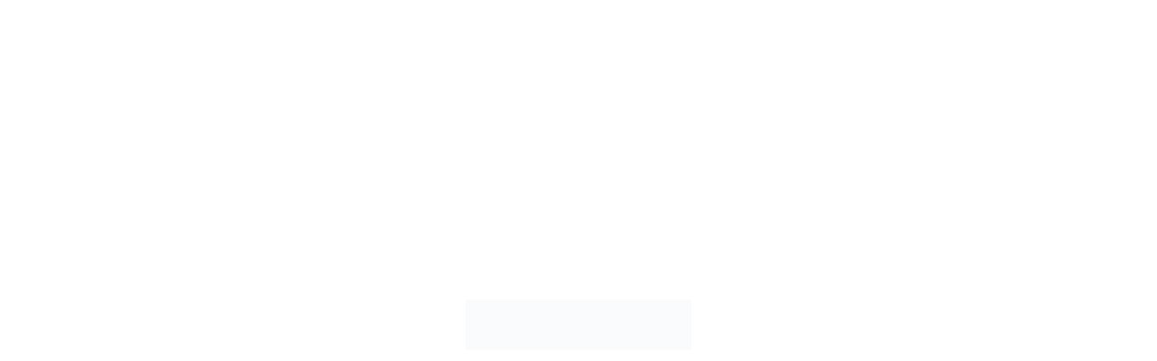

--- FILE ---
content_type: text/html; charset=UTF-8
request_url: https://excelsoft.com/product-registration/
body_size: 18312
content:
<!doctype html><html lang="en-US"><head><script data-no-optimize="1">var litespeed_docref=sessionStorage.getItem("litespeed_docref");litespeed_docref&&(Object.defineProperty(document,"referrer",{get:function(){return litespeed_docref}}),sessionStorage.removeItem("litespeed_docref"));</script> <meta http-equiv="Content-Type" content="text/html; charset=UTF-8" /><link rel="preload" as="image" href="https://excelsoft.com/wp-content/uploads/2023/02/excelsoft123.png" imagesrcset="https://excelsoft.com/wp-content/uploads/2023/02/excelsoft123.png" ><meta name="viewport" content="width=device-width, initial-scale=1, maximum-scale=2.0" /><link rel="shortcut icon" href="https://excelsoft.com/wp-content/uploads/2023/01/excelsoft.png"><link rel="apple-touch-icon" href="https://excelsoft.com/wp-content/uploads/2023/01/excelsoft.png"><link rel="apple-touch-icon" sizes="120x120" href="https://excelsoft.com/wp-content/uploads/2023/01/excelsoft.png"><link rel="apple-touch-icon" sizes="76x76" href="https://excelsoft.com/wp-content/uploads/2023/01/excelsoft.png"><link rel="apple-touch-icon" sizes="152x152" href="https://excelsoft.com/wp-content/uploads/2023/01/excelsoft.png"><style>.start{z-index:999999;position:absolute;top:0;right:0;bottom:0;left:0;border:15px solid #ffffff;background-color:#ffffff;overflow:hidden;index:10;}.img-start{margin:0;position: absolute;top:50%;left:50%;-ms-transform:translate(-50%, -50%);transform:translate(-50%,-50%);width:20%;}</style><meta name='robots' content='index, follow, max-image-preview:large, max-snippet:-1, max-video-preview:-1' /><link rel="alternate" href="https://excelsoft.com/product-registration/" hreflang="en" /><link rel="alternate" href="https://excelsoft.co.id/registrasi-produk/" hreflang="id" /><title>Product Registration - Excelsoft</title><link rel="canonical" href="https://excelsoft.com/product-registration/" /><meta property="og:locale" content="en_US" /><meta property="og:locale:alternate" content="id_ID" /><meta property="og:type" content="article" /><meta property="og:title" content="Product Registration" /><meta property="og:description" content="for registration product, you must enter e-mail address to activation form in your application. For completely your registration data, Please check your folder mail account. You will directly to registration form with link in your mail message." /><meta property="og:url" content="https://excelsoft.com/product-registration/" /><meta property="og:site_name" content="Excelsoft" /><meta property="article:published_time" content="2023-01-17T02:25:15+00:00" /><meta property="article:modified_time" content="2025-04-08T03:33:15+00:00" /><meta name="author" content="admin" /><meta name="twitter:card" content="summary_large_image" /><meta name="twitter:label1" content="Written by" /><meta name="twitter:data1" content="admin" /><meta name="twitter:label2" content="Est. reading time" /><meta name="twitter:data2" content="1 minute" /> <script type="application/ld+json" class="yoast-schema-graph">{"@context":"https://schema.org","@graph":[{"@type":"Article","@id":"https://excelsoft.com/product-registration/#article","isPartOf":{"@id":"https://excelsoft.com/product-registration/"},"author":{"name":"admin","@id":"https://excelsoft.com/#/schema/person/d77d5690b130f0d86544b96055054375"},"headline":"Product Registration","datePublished":"2023-01-17T02:25:15+00:00","dateModified":"2025-04-08T03:33:15+00:00","mainEntityOfPage":{"@id":"https://excelsoft.com/product-registration/"},"wordCount":39,"publisher":{"@id":"https://excelsoft.com/#organization"},"articleSection":["News"],"inLanguage":"en-US"},{"@type":"WebPage","@id":"https://excelsoft.com/product-registration/","url":"https://excelsoft.com/product-registration/","name":"Product Registration - Excelsoft","isPartOf":{"@id":"https://excelsoft.com/#website"},"datePublished":"2023-01-17T02:25:15+00:00","dateModified":"2025-04-08T03:33:15+00:00","breadcrumb":{"@id":"https://excelsoft.com/product-registration/#breadcrumb"},"inLanguage":"en-US","potentialAction":[{"@type":"ReadAction","target":["https://excelsoft.com/product-registration/"]}]},{"@type":"BreadcrumbList","@id":"https://excelsoft.com/product-registration/#breadcrumb","itemListElement":[{"@type":"ListItem","position":1,"name":"Home","item":"https://excelsoft.com/"},{"@type":"ListItem","position":2,"name":"Blog","item":"https://excelsoft.com/blog/"},{"@type":"ListItem","position":3,"name":"Product Registration"}]},{"@type":"WebSite","@id":"https://excelsoft.com/#website","url":"https://excelsoft.com/","name":"Excelsoft","description":"Join our cloud service","publisher":{"@id":"https://excelsoft.com/#organization"},"potentialAction":[{"@type":"SearchAction","target":{"@type":"EntryPoint","urlTemplate":"https://excelsoft.com/?s={search_term_string}"},"query-input":{"@type":"PropertyValueSpecification","valueRequired":true,"valueName":"search_term_string"}}],"inLanguage":"en-US"},{"@type":"Organization","@id":"https://excelsoft.com/#organization","name":"Excelsoft","url":"https://excelsoft.com/","logo":{"@type":"ImageObject","inLanguage":"en-US","@id":"https://excelsoft.com/#/schema/logo/image/","url":"https://excelsoft.co.id/wp-content/uploads/2023/02/excelsoft234.png","contentUrl":"https://excelsoft.co.id/wp-content/uploads/2023/02/excelsoft234.png","width":192,"height":192,"caption":"Excelsoft"},"image":{"@id":"https://excelsoft.com/#/schema/logo/image/"}},{"@type":"Person","@id":"https://excelsoft.com/#/schema/person/d77d5690b130f0d86544b96055054375","name":"admin","image":{"@type":"ImageObject","inLanguage":"en-US","@id":"https://excelsoft.com/#/schema/person/image/","url":"https://excelsoft.com/wp-content/litespeed/avatar/d0658ec0270936369b6dee959915d8ac.jpg?ver=1768388605","contentUrl":"https://excelsoft.com/wp-content/litespeed/avatar/d0658ec0270936369b6dee959915d8ac.jpg?ver=1768388605","caption":"admin"},"url":"https://excelsoft.com/author/admin/"}]}</script> <link rel='dns-prefetch' href='//fonts.googleapis.com' /><link rel="alternate" type="application/rss+xml" title="Excelsoft &raquo; Feed" href="https://excelsoft.com/feed/" /><link rel="alternate" title="oEmbed (JSON)" type="application/json+oembed" href="https://excelsoft.com/wp-json/oembed/1.0/embed?url=https%3A%2F%2Fexcelsoft.com%2Fproduct-registration%2F" /><link rel="alternate" title="oEmbed (XML)" type="text/xml+oembed" href="https://excelsoft.com/wp-json/oembed/1.0/embed?url=https%3A%2F%2Fexcelsoft.com%2Fproduct-registration%2F&#038;format=xml" /><style id='wp-img-auto-sizes-contain-inline-css' type='text/css'>img:is([sizes=auto i],[sizes^="auto," i]){contain-intrinsic-size:3000px 1500px}
/*# sourceURL=wp-img-auto-sizes-contain-inline-css */</style><link data-optimized="2" rel="stylesheet" href="https://excelsoft.com/wp-content/litespeed/css/75e68460787e2ff6053963fca163380a.css?ver=e71cc" /><style id='global-styles-inline-css' type='text/css'>:root{--wp--preset--aspect-ratio--square: 1;--wp--preset--aspect-ratio--4-3: 4/3;--wp--preset--aspect-ratio--3-4: 3/4;--wp--preset--aspect-ratio--3-2: 3/2;--wp--preset--aspect-ratio--2-3: 2/3;--wp--preset--aspect-ratio--16-9: 16/9;--wp--preset--aspect-ratio--9-16: 9/16;--wp--preset--color--black: #000000;--wp--preset--color--cyan-bluish-gray: #abb8c3;--wp--preset--color--white: #ffffff;--wp--preset--color--pale-pink: #f78da7;--wp--preset--color--vivid-red: #cf2e2e;--wp--preset--color--luminous-vivid-orange: #ff6900;--wp--preset--color--luminous-vivid-amber: #fcb900;--wp--preset--color--light-green-cyan: #7bdcb5;--wp--preset--color--vivid-green-cyan: #00d084;--wp--preset--color--pale-cyan-blue: #8ed1fc;--wp--preset--color--vivid-cyan-blue: #0693e3;--wp--preset--color--vivid-purple: #9b51e0;--wp--preset--gradient--vivid-cyan-blue-to-vivid-purple: linear-gradient(135deg,rgb(6,147,227) 0%,rgb(155,81,224) 100%);--wp--preset--gradient--light-green-cyan-to-vivid-green-cyan: linear-gradient(135deg,rgb(122,220,180) 0%,rgb(0,208,130) 100%);--wp--preset--gradient--luminous-vivid-amber-to-luminous-vivid-orange: linear-gradient(135deg,rgb(252,185,0) 0%,rgb(255,105,0) 100%);--wp--preset--gradient--luminous-vivid-orange-to-vivid-red: linear-gradient(135deg,rgb(255,105,0) 0%,rgb(207,46,46) 100%);--wp--preset--gradient--very-light-gray-to-cyan-bluish-gray: linear-gradient(135deg,rgb(238,238,238) 0%,rgb(169,184,195) 100%);--wp--preset--gradient--cool-to-warm-spectrum: linear-gradient(135deg,rgb(74,234,220) 0%,rgb(151,120,209) 20%,rgb(207,42,186) 40%,rgb(238,44,130) 60%,rgb(251,105,98) 80%,rgb(254,248,76) 100%);--wp--preset--gradient--blush-light-purple: linear-gradient(135deg,rgb(255,206,236) 0%,rgb(152,150,240) 100%);--wp--preset--gradient--blush-bordeaux: linear-gradient(135deg,rgb(254,205,165) 0%,rgb(254,45,45) 50%,rgb(107,0,62) 100%);--wp--preset--gradient--luminous-dusk: linear-gradient(135deg,rgb(255,203,112) 0%,rgb(199,81,192) 50%,rgb(65,88,208) 100%);--wp--preset--gradient--pale-ocean: linear-gradient(135deg,rgb(255,245,203) 0%,rgb(182,227,212) 50%,rgb(51,167,181) 100%);--wp--preset--gradient--electric-grass: linear-gradient(135deg,rgb(202,248,128) 0%,rgb(113,206,126) 100%);--wp--preset--gradient--midnight: linear-gradient(135deg,rgb(2,3,129) 0%,rgb(40,116,252) 100%);--wp--preset--font-size--small: 13px;--wp--preset--font-size--medium: 20px;--wp--preset--font-size--large: 36px;--wp--preset--font-size--x-large: 42px;--wp--preset--spacing--20: 0.44rem;--wp--preset--spacing--30: 0.67rem;--wp--preset--spacing--40: 1rem;--wp--preset--spacing--50: 1.5rem;--wp--preset--spacing--60: 2.25rem;--wp--preset--spacing--70: 3.38rem;--wp--preset--spacing--80: 5.06rem;--wp--preset--shadow--natural: 6px 6px 9px rgba(0, 0, 0, 0.2);--wp--preset--shadow--deep: 12px 12px 50px rgba(0, 0, 0, 0.4);--wp--preset--shadow--sharp: 6px 6px 0px rgba(0, 0, 0, 0.2);--wp--preset--shadow--outlined: 6px 6px 0px -3px rgb(255, 255, 255), 6px 6px rgb(0, 0, 0);--wp--preset--shadow--crisp: 6px 6px 0px rgb(0, 0, 0);}:where(.is-layout-flex){gap: 0.5em;}:where(.is-layout-grid){gap: 0.5em;}body .is-layout-flex{display: flex;}.is-layout-flex{flex-wrap: wrap;align-items: center;}.is-layout-flex > :is(*, div){margin: 0;}body .is-layout-grid{display: grid;}.is-layout-grid > :is(*, div){margin: 0;}:where(.wp-block-columns.is-layout-flex){gap: 2em;}:where(.wp-block-columns.is-layout-grid){gap: 2em;}:where(.wp-block-post-template.is-layout-flex){gap: 1.25em;}:where(.wp-block-post-template.is-layout-grid){gap: 1.25em;}.has-black-color{color: var(--wp--preset--color--black) !important;}.has-cyan-bluish-gray-color{color: var(--wp--preset--color--cyan-bluish-gray) !important;}.has-white-color{color: var(--wp--preset--color--white) !important;}.has-pale-pink-color{color: var(--wp--preset--color--pale-pink) !important;}.has-vivid-red-color{color: var(--wp--preset--color--vivid-red) !important;}.has-luminous-vivid-orange-color{color: var(--wp--preset--color--luminous-vivid-orange) !important;}.has-luminous-vivid-amber-color{color: var(--wp--preset--color--luminous-vivid-amber) !important;}.has-light-green-cyan-color{color: var(--wp--preset--color--light-green-cyan) !important;}.has-vivid-green-cyan-color{color: var(--wp--preset--color--vivid-green-cyan) !important;}.has-pale-cyan-blue-color{color: var(--wp--preset--color--pale-cyan-blue) !important;}.has-vivid-cyan-blue-color{color: var(--wp--preset--color--vivid-cyan-blue) !important;}.has-vivid-purple-color{color: var(--wp--preset--color--vivid-purple) !important;}.has-black-background-color{background-color: var(--wp--preset--color--black) !important;}.has-cyan-bluish-gray-background-color{background-color: var(--wp--preset--color--cyan-bluish-gray) !important;}.has-white-background-color{background-color: var(--wp--preset--color--white) !important;}.has-pale-pink-background-color{background-color: var(--wp--preset--color--pale-pink) !important;}.has-vivid-red-background-color{background-color: var(--wp--preset--color--vivid-red) !important;}.has-luminous-vivid-orange-background-color{background-color: var(--wp--preset--color--luminous-vivid-orange) !important;}.has-luminous-vivid-amber-background-color{background-color: var(--wp--preset--color--luminous-vivid-amber) !important;}.has-light-green-cyan-background-color{background-color: var(--wp--preset--color--light-green-cyan) !important;}.has-vivid-green-cyan-background-color{background-color: var(--wp--preset--color--vivid-green-cyan) !important;}.has-pale-cyan-blue-background-color{background-color: var(--wp--preset--color--pale-cyan-blue) !important;}.has-vivid-cyan-blue-background-color{background-color: var(--wp--preset--color--vivid-cyan-blue) !important;}.has-vivid-purple-background-color{background-color: var(--wp--preset--color--vivid-purple) !important;}.has-black-border-color{border-color: var(--wp--preset--color--black) !important;}.has-cyan-bluish-gray-border-color{border-color: var(--wp--preset--color--cyan-bluish-gray) !important;}.has-white-border-color{border-color: var(--wp--preset--color--white) !important;}.has-pale-pink-border-color{border-color: var(--wp--preset--color--pale-pink) !important;}.has-vivid-red-border-color{border-color: var(--wp--preset--color--vivid-red) !important;}.has-luminous-vivid-orange-border-color{border-color: var(--wp--preset--color--luminous-vivid-orange) !important;}.has-luminous-vivid-amber-border-color{border-color: var(--wp--preset--color--luminous-vivid-amber) !important;}.has-light-green-cyan-border-color{border-color: var(--wp--preset--color--light-green-cyan) !important;}.has-vivid-green-cyan-border-color{border-color: var(--wp--preset--color--vivid-green-cyan) !important;}.has-pale-cyan-blue-border-color{border-color: var(--wp--preset--color--pale-cyan-blue) !important;}.has-vivid-cyan-blue-border-color{border-color: var(--wp--preset--color--vivid-cyan-blue) !important;}.has-vivid-purple-border-color{border-color: var(--wp--preset--color--vivid-purple) !important;}.has-vivid-cyan-blue-to-vivid-purple-gradient-background{background: var(--wp--preset--gradient--vivid-cyan-blue-to-vivid-purple) !important;}.has-light-green-cyan-to-vivid-green-cyan-gradient-background{background: var(--wp--preset--gradient--light-green-cyan-to-vivid-green-cyan) !important;}.has-luminous-vivid-amber-to-luminous-vivid-orange-gradient-background{background: var(--wp--preset--gradient--luminous-vivid-amber-to-luminous-vivid-orange) !important;}.has-luminous-vivid-orange-to-vivid-red-gradient-background{background: var(--wp--preset--gradient--luminous-vivid-orange-to-vivid-red) !important;}.has-very-light-gray-to-cyan-bluish-gray-gradient-background{background: var(--wp--preset--gradient--very-light-gray-to-cyan-bluish-gray) !important;}.has-cool-to-warm-spectrum-gradient-background{background: var(--wp--preset--gradient--cool-to-warm-spectrum) !important;}.has-blush-light-purple-gradient-background{background: var(--wp--preset--gradient--blush-light-purple) !important;}.has-blush-bordeaux-gradient-background{background: var(--wp--preset--gradient--blush-bordeaux) !important;}.has-luminous-dusk-gradient-background{background: var(--wp--preset--gradient--luminous-dusk) !important;}.has-pale-ocean-gradient-background{background: var(--wp--preset--gradient--pale-ocean) !important;}.has-electric-grass-gradient-background{background: var(--wp--preset--gradient--electric-grass) !important;}.has-midnight-gradient-background{background: var(--wp--preset--gradient--midnight) !important;}.has-small-font-size{font-size: var(--wp--preset--font-size--small) !important;}.has-medium-font-size{font-size: var(--wp--preset--font-size--medium) !important;}.has-large-font-size{font-size: var(--wp--preset--font-size--large) !important;}.has-x-large-font-size{font-size: var(--wp--preset--font-size--x-large) !important;}
/*# sourceURL=global-styles-inline-css */</style><style id='classic-theme-styles-inline-css' type='text/css'>/*! This file is auto-generated */
.wp-block-button__link{color:#fff;background-color:#32373c;border-radius:9999px;box-shadow:none;text-decoration:none;padding:calc(.667em + 2px) calc(1.333em + 2px);font-size:1.125em}.wp-block-file__button{background:#32373c;color:#fff;text-decoration:none}
/*# sourceURL=/wp-includes/css/classic-themes.min.css */</style><style id='woocommerce-inline-inline-css' type='text/css'>.woocommerce form .form-row .required { visibility: visible; }
/*# sourceURL=woocommerce-inline-inline-css */</style> <script type="litespeed/javascript" data-src="https://excelsoft.com/wp-includes/js/jquery/jquery.min.js" id="jquery-core-js"></script> <script id="wc-add-to-cart-js-extra" type="litespeed/javascript">var wc_add_to_cart_params={"ajax_url":"/wp-admin/admin-ajax.php","wc_ajax_url":"/?wc-ajax=%%endpoint%%","i18n_view_cart":"View cart","cart_url":"https://excelsoft.com/cart/","is_cart":"","cart_redirect_after_add":"no"}</script> <script id="woocommerce-js-extra" type="litespeed/javascript">var woocommerce_params={"ajax_url":"/wp-admin/admin-ajax.php","wc_ajax_url":"/?wc-ajax=%%endpoint%%","i18n_password_show":"Show password","i18n_password_hide":"Hide password"}</script> <script></script><link rel="https://api.w.org/" href="https://excelsoft.com/wp-json/" /><link rel="alternate" title="JSON" type="application/json" href="https://excelsoft.com/wp-json/wp/v2/posts/15449" /><link rel="EditURI" type="application/rsd+xml" title="RSD" href="https://excelsoft.com/xmlrpc.php?rsd" /><link rel='shortlink' href='https://excelsoft.com/?p=15449' /><link rel="alternate" href="https://excelsoft.com/product-registration/" hreflang="en" /><link rel="alternate" href="https://excelsoft.com/product-registration/" hreflang="x-default" /><link rel="alternate" href="https://excelsoft.co.id/product-registration/" hreflang="id" /><style type="text/css">body{font:400 14px Open Sans,Arial,Helvetica,sans-serif;color:#777777;line-height:1.9;}.wrapall,.boxed-layout{background-color:#ffffff;}body.page-template-page-blank-php{background:#ffffff !important;}h1,.title-h1{font:600 28px Open Sans,Arial,Helvetica,sans-serif;color:#333333;}h2{font:600 24px Open Sans,Arial,Helvetica,sans-serif;color:#333333;}h3{font:600 18px Open Sans,Arial,Helvetica,sans-serif;color:#333333;}h4{font:600 16px Open Sans,Arial,Helvetica,sans-serif;color:#333333;}h5{font:600 16px Open Sans,Arial,Helvetica,sans-serif;color:#333333;}h6{font:600 16px Open Sans,Arial,Helvetica,sans-serif;color:#333333;}.title{font-family:'Open Sans',Arial,Helvetica,sans-serif;}h1 a,h2 a,h3 a,h4 a,h5 a,h6 a{font-weight:inherit;color:inherit;}h1 a:hover,h2 a:hover,h3 a:hover,h4 a:hover,h5 a:hover,h6 a:hover,a:hover h1,a:hover h2,a:hover h3,a:hover h4,a:hover h5,a:hover h6{color:#333333;}a{color:#2800dd;}a:hover{color:#333333;}input[type='text'],input[type='password'],input[type='email'],input[type='tel'],input[type='date'],input[type='number'],textarea,select{font-family:Open Sans,Arial,Helvetica,sans-serif;font-size:14px;}#sidebar .widget h3{font:700 14px Montserrat,Arial,Helvetica,sans-serif;color:#444444;}.container .twelve.alt.sidebar-right,.container .twelve.alt.sidebar-left,#sidebar.sidebar-right #sidebar-widgets,#sidebar.sidebar-left #sidebar-widgets{border-color:#efefef;}#topbar{background:#f5f5f5;color:#777777;}#topbar a{color:#777777;}#topbar a:hover{color:#333333;}@media only screen and (max-width:767px){#topbar .topbar-col1{background:#f5f5f5;}} #navigation > ul > li > a{font:700 13px Montserrat,Arial,Helvetica,sans-serif;color:#777777;}#navigation > ul > li:hover > a,#navigation > ul > li > a:hover{color:#dd0202;}#navigation li.current-menu-item > a:hover,#navigation li.current-page-ancestor > a:hover,#navigation li.current-menu-ancestor > a:hover,#navigation li.current-menu-parent > a:hover,#navigation li.current_page_ancestor > a:hover,#navigation > ul > li.sfHover > a{color:#dd0202;}#navigation li.current-menu-item > a,#navigation li.current-page-ancestor > a,#navigation li.current-menu-ancestor > a,#navigation li.current-menu-parent > a,#navigation li.current_page_ancestor > a{color:#dd0202;}#navigation ul li:hover{border-color:#dd0202;}#navigation li.current-menu-item,#navigation li.current-page-ancestor,#navigation li.current-menu-ancestor,#navigation li.current-menu-parent,#navigation li.current_page_ancestor{border-color:#dd0202;}#navigation .sub-menu{background:#262626;}#navigation .sub-menu li a{font:400 13px Open Sans,Arial,Helvetica,sans-serif;color:#bbbbbb;}#navigation .sub-menu li a:hover{color:#ffffff;}#navigation .sub-menu li.current_page_item > a,#navigation .sub-menu li.current_page_item > a:hover,#navigation .sub-menu li.current-menu-item > a,#navigation .sub-menu li.current-menu-item > a:hover,#navigation .sub-menu li.current-page-ancestor > a,#navigation .sub-menu li.current-page-ancestor > a:hover,#navigation .sub-menu li.current-menu-ancestor > a,#navigation .sub-menu li.current-menu-ancestor > a:hover,#navigation .sub-menu li.current-menu-parent > a,#navigation .sub-menu li.current-menu-parent > a:hover,#navigation .sub-menu li.current_page_ancestor > a,#navigation .sub-menu li.current_page_ancestor > a:hover{color:#ffffff;}#navigation .sub-menu li a,#navigation .sub-menu ul li a{border-color:#333333;}#navigation > ul > li.megamenu > ul.sub-menu{background:#262626;border-color:#dd0202;}#navigation > ul > li.megamenu > ul > li{border-right-color:#333333 !important;}#navigation > ul > li.megamenu ul li a{color:#bbbbbb;}#navigation > ul > li.megamenu > ul > li > a{color:#ffffff;}#navigation > ul > li.megamenu > ul ul li a:hover,#header #navigation > ul > li.megamenu > ul ul li.current-menu-item a{color:#ffffff !important;background-color:#333333 !important;} #search-btn,#shopping-btn,#close-search-btn{color:#bbbbbb;}#search-btn:hover,#shopping-btn:hover,#close-search-btn:hover{color:#666666;}#slogan{font:400 20px Open Sans,Arial,Helvetica,sans-serif;color:#777777;margin-top:34px;} #mobile-navigation{background:#262626;}#mobile-navigation ul li a{font:400 13px Open Sans,Arial,Helvetica,sans-serif;color:#bbbbbb;border-bottom-color:#333333 !important;}#mobile-navigation ul li a:hover,#mobile-navigation ul li a:hover [class^='fa-'],#mobile-navigation li.open > a,#mobile-navigation ul li.current-menu-item > a,#mobile-navigation ul li.current-menu-ancestor > a{color:#ffffff;}body #mobile-navigation li.open > a [class^='fa-']{color:#ffffff;}#mobile-navigation form,#mobile-navigation form input{background:#444444;color:#cccccc;}#mobile-navigation form:before{color:#cccccc;}#mobile-header{background:#ffffff;height:90px;}#mobile-navigation-btn,#mobile-cart-btn,#mobile-shopping-btn{color:#bbbbbb;line-height:90px;}#mobile-navigation-btn:hover,#mobile-cart-btn:hover,#mobile-shopping-btn:hover{color:#666666;}#mobile-header .logo{margin-top:28px;} #header.header-v1{height:90px;background:#ffffff;}.header-v1 .logo{margin-top:28px;}.header-v1 #navigation > ul > li{height:90px;padding-top:35px;}.header-v1 #navigation .sub-menu{top:90px;}.header-v1 .header-icons-divider{line-height:90px;background:#efefef;}#header.header-v1 .widget_shopping_cart{top:90px;}.header-v1 #search-btn,.header-v1 #close-search-btn,.header-v1 #shopping-btn{line-height:90px;}.header-v1 #search-top,.header-v1 #search-top input{height:90px;}.header-v1 #search-top input{color:#666666;font-family:Open Sans,Arial,Helvetica,sans-serif;} #header.header-v3{background:#ffffff;}.header-v3 .navigation-wrap{background:#ffffff;border-top:1px solid #efefef;}.header-v3 .logo{margin-top:30px;margin-bottom:30px;} #header.header-v4{background:#ffffff;}.header-v4 .navigation-wrap{background:#ffffff;border-top:1px solid #efefef;}.header-v4 .logo{margin-top:30px;margin-bottom:30px;} #transparentimage{padding:90px 0 0 0;}.header-is-transparent #mobile-navigation{top:90px;} .stuck{background:#ffffff;} .titlebar h1,.title-h1{font:400 22px Open Sans,Arial,Helvetica,sans-serif;color:#777777;}#fulltitle{background:#f9f9f9;border-bottom:0 none #efefef;}#breadcrumbs{margin-top:6px;}#breadcrumbs,#breadcrumbs a{font:400 13px Open Sans,Arial,Helvetica,sans-serif;color:#999999;}#breadcrumbs a:hover{color:#666666;}#fullimagecenter h1,#transparentimage h1,#fullimagecenter .title-h1,#transparentimage .title-h1{font:700 42px Montserrat,Arial,Helvetica,sans-serif;color:#ffffff;text-transform:uppercase;letter-spacing:1px;text-align:center;} #footer .widget h3{font:700 13px Montserrat,Arial,Helvetica,sans-serif;color:#ffffff;}#footer{color:#888888;border-top:10px none #dd3333;}#footer{background-color:#262626;}#footer a,#footer .widget ul li:after{color:#888888;}#footer a:hover,#footer .widget ul li:hover:after{color:#ffffff;}#footer .widget ul li{border-bottom-color:#333333;} #copyright{background:#1b1b1b;color:#777777;}#copyright a{color:#999999;}#copyright a:hover{color:#cccccc;} .highlight{color:#dd0202 !important;}::selection{background:#dd0202;}::-moz-selection{background:#dd0202;}#shopping-btn span{background:#dd0202;}.blog-page .post h1 a:hover,.blog-page .post h2 a:hover{color:#dd0202;}.entry-image .entry-overlay{background:#dd0202;}.entry-quote a:hover{background:#dd0202;}.entry-link a:hover{background:#dd0202;}.blog-single .entry-tags a:hover{color:#dd0202;}.sharebox ul li a:hover{color:#dd0202;}.commentlist li.bypostauthor .comment-text{border-color:#dd0202;}#pagination .current a{background:#dd0202;}#filters ul li a:hover{color:#dd0202;}#filters ul li a.active{color:#dd0202;}#back-to-top a:hover{background-color:#dd0202;}#sidebar .widget ul li a:hover{color:#dd0202;}#sidebar .widget ul li:hover:after{color:#dd0202;}.widget_tag_cloud a:hover,.widget_product_tag_cloud a:hover{background:#dd0202;border-color:#dd0202;}.widget_portfolio .portfolio-widget-item .portfolio-overlay{background:#dd0202;}#sidebar .widget_nav_menu ul li a:hover{color:#dd0202;}#footer .widget_tag_cloud a:hover,#footer .widget_product_tag_cloud a:hover{background:#dd0202;border-color:#dd0202;} .box.style-2{border-top-color:#dd0202;}.box.style-4{border-color:#dd0202;}.box.style-6{background:#dd0202;}a.button,input[type=submit],button,.minti_button{background:#dd0202;border-color:#dd0202;}a.button.color-2{color:#dd0202;border-color:#dd0202;}a.button.color-3{background:#dd0202;border-color:#dd0202;}a.button.color-9{color:#dd0202;}a.button.color-6:hover{background:#dd0202;border-color:#dd0202;}a.button.color-7:hover{background:#dd0202;border-color:#dd0202;}.counter-number{color:#dd0202;}.divider-title.align-center:after,.divider-title.align-left:after{background-color:#dd0202}.divider5{border-bottom-color:#dd0202;}.dropcap.dropcap-circle{background-color:#dd0202;}.dropcap.dropcap-box{background-color:#dd0202;}.dropcap.dropcap-color{color:#dd0202;}.toggle .toggle-title.active,.color-light .toggle .toggle-title.active{background:#dd0202;border-color:#dd0202;}.iconbox-style-1.icon-color-accent i.boxicon,.iconbox-style-2.icon-color-accent i.boxicon,.iconbox-style-3.icon-color-accent i.boxicon,.iconbox-style-8.icon-color-accent i.boxicon,.iconbox-style-9.icon-color-accent i.boxicon{color:#dd0202!important;}.iconbox-style-4.icon-color-accent i.boxicon,.iconbox-style-5.icon-color-accent i.boxicon,.iconbox-style-6.icon-color-accent i.boxicon,.iconbox-style-7.icon-color-accent i.boxicon,.flip .icon-color-accent.card .back{background:#dd0202;}.latest-blog .blog-item .blog-overlay{background:#dd0202;}.latest-blog .blog-item .blog-pic i{color:#dd0202;}.latest-blog .blog-item h4 a:hover{color:#dd0202;}.progressbar .progress-percentage{background:#dd0202;}.wpb_widgetised_column .widget ul li a:hover{color:#dd0202;}.wpb_widgetised_column .widget ul li:hover:after{color:#dd0202;}.wpb_accordion .wpb_accordion_wrapper .ui-state-active .ui-icon{background-color:#dd0202;}.wpb_accordion .wpb_accordion_wrapper .ui-state-active.wpb_accordion_header a{color:#dd0202;}.wpb_accordion .wpb_accordion_wrapper .wpb_accordion_header a:hover,.wpb_accordion .wpb_accordion_wrapper .wpb_accordion_header a:hover .ui-state-default .ui-icon{color:#dd0202;}.wpb_accordion .wpb_accordion_wrapper .wpb_accordion_header:hover .ui-icon{background-color:#dd0202!important;}.wpb_content_element.wpb_tabs .wpb_tabs_nav li.ui-tabs-active{border-bottom-color:#dd0202;}.portfolio-item h4 a:hover{color:#dd0202;}.portfolio-filters ul li a:hover{color:#dd0202;}.portfolio-filters ul li a.active{color:#dd0202;}.portfolio-overlay-icon .portfolio-overlay{background:#dd0202;}.portfolio-overlay-icon i{color:#dd0202;}.portfolio-overlay-effect .portfolio-overlay{background:#dd0202;}.portfolio-overlay-name .portfolio-overlay{background:#dd0202;}.portfolio-detail-attributes ul li a:hover{color:#dd0202;}a.catimage:hover .catimage-text{background:#dd0202;} .products li h3{font:400 14px Open Sans,Arial,Helvetica,sans-serif;color:#777777;}.woocommerce .button.checkout-button{background:#dd0202;border-color:#dd0202;}.woocommerce .products .onsale{background:#dd0202;}.product .onsale{background:#dd0202;}button.single_add_to_cart_button:hover{background:#dd0202;}.woocommerce-tabs > ul > li.active a{color:#dd0202;border-bottom-color:#dd0202;}p.stars a:hover{background:#dd0202;}p.stars a.active,p.stars a.active:after{background:#dd0202;}.product_list_widget a{color:#dd0202;}.woocommerce .widget_layered_nav li.chosen a{color:#dd0202!important;}.woocommerce .widget_product_categories > ul > li.current-cat > a{color:#dd0202!important;}.woocommerce .widget_product_categories > ul > li.current-cat:after{color:#dd0202!important;}.woocommerce-message{background:#dd0202;}.bbp-topics-front ul.super-sticky .bbp-topic-title:before,.bbp-topics ul.super-sticky .bbp-topic-title:before,.bbp-topics ul.sticky .bbp-topic-title:before,.bbp-forum-content ul.sticky .bbp-topic-title:before{color:#dd0202!important;}#subscription-toggle a:hover{background:#dd0202;}.bbp-pagination-links span.current{background:#dd0202;}div.wpcf7-mail-sent-ok,div.wpcf7-mail-sent-ng,div.wpcf7-spam-blocked,div.wpcf7-validation-errors{background:#dd0202;}.wpcf7-not-valid{border-color:#dd0202 !important;}.products .button.add_to_cart_button{color:#dd0202!important;}.minti_list.color-accent li:before{color:#dd0202!important;}.blogslider_text .post-categories li a{background-color:#dd0202;}.minti_zooming_slider .flex-control-nav li .minti_zooming_slider_ghost{background-color:#dd0202;}.minti_carousel.pagination_numbers .owl-dots .owl-dot.active{background-color:#dd0202;}.wpb_content_element.wpb_tour .wpb_tabs_nav li.ui-tabs-active,.color-light .wpb_content_element.wpb_tour .wpb_tabs_nav li.ui-tabs-active{background-color:#dd0202;}.masonry_icon i{color:#dd0202;}.woocommerce-MyAccount-navigation-link.is-active a{color:#2800dd;} .font-special,.button,.counter-title,h6,.wpb_accordion .wpb_accordion_wrapper .wpb_accordion_header a,.pricing-plan .pricing-plan-head h3,a.catimage,.divider-title,button,input[type='submit'],input[type='reset'],input[type='button'],.vc_pie_chart h4,.page-404 h3,.minti_masonrygrid_item h4{font-family:'Montserrat',Arial,Helvetica,sans-serif;}.ui-helper-reset{line-height:1.9;} #header #navigation > ul > li > a{text-transform:uppercase;}#footer .widget h3{text-transform:uppercase;letter-spacing:1px;}#sidebar .widget h3{text-transform:uppercase;letter-spacing:1px;}#header #navigation > ul > li.megamenu > ul > li > a{letter-spacing:1px;font-size:14px;}#header #navigation > li > a{text-transform:uppercase;letter-spacing:1px;}.postid-4815 .portfolio-detail-title,.postid-4770 .portfolio-detail-title{display:none;}h6{font-weight:700;letter-spacing:1px;text-transform:uppercase;}.font-special{text-transform:uppercase;}.wpb_accordion .wpb_accordion_wrapper .wpb_accordion_header a{text-transform:uppercase;}.pricing-plan .pricing-plan-head h3{text-transform:uppercase;font-size:16px;}.pricing-plan .pricing-price span.pricing-amount{font-size:42px;font-weight:300;}.customclass1 .social-icon a{background:#efefef;color:#333333;}.customclass1 .social-icon a:hover{background:#1cbac8;color:#ffffff;}@media (max-width:1167px){.header-v1 #navigation>ul>li>a{padding-left:5px;padding-right:5px;font-size:10px;}}@media only screen and (max-width:959px){@media only screen and (-webkit-min-device-pixel-ratio:1),only screen and (min-device-pixel-ratio:1){.fontweight-300{font-weight:400 !important;}}}@media (max-width:768px){.hideundertablet{display:none;}#mobile-header{display:block;}#header{display:none;}}.features-box img{border-radius:4px;box-shadow:0 2px 0 0 rgba(0,0,0,.03);margin-bottom:-20px;}.borderbutton a{border:1px solid #1cbac8 !important;padding:10px 20px !important;margin-top:-11px !important;border-radius:3px;margin-right:15px !important;margin-left:5px !important;color:#1cbac8 !important;}.borderbutton a:hover{background:#333333 !important;border-color:#333333 !important;color:#ffffff !important;}#header.header-transparent .borderbutton a{border:1px solid rgba(255,255,255,0.5) !important;color:#ffffff !important;}.tp-caption a{color:#222222;border-bottom:4px solid #1cbac8;}.tp-caption a:hover{color:#1cbac8;border-bottom-color:transparent;}.no-transform{text-transform:none;}.imgmodal{cursor:pointer;}}@media only screen and (max-width:767){#header,.sticky-wrapper{display:none;}#mobile-header{display:inherit}}</style><noscript><style>.woocommerce-product-gallery{ opacity: 1 !important; }</style></noscript><meta name="generator" content="Powered by WPBakery Page Builder - drag and drop page builder for WordPress."/><meta name="generator" content="Powered by Slider Revolution 6.7.36 - responsive, Mobile-Friendly Slider Plugin for WordPress with comfortable drag and drop interface." /><link rel="icon" href="https://excelsoft.com/wp-content/uploads/2023/01/excelsoft-80x80.png" sizes="32x32" /><link rel="icon" href="https://excelsoft.com/wp-content/uploads/2023/01/excelsoft-e1673925939942.png" sizes="192x192" /><link rel="apple-touch-icon" href="https://excelsoft.com/wp-content/uploads/2023/01/excelsoft-e1673925939942.png" /><meta name="msapplication-TileImage" content="https://excelsoft.com/wp-content/uploads/2023/01/excelsoft-e1673925939942.png" /> <script type="litespeed/javascript">function setREVStartSize(e){window.RSIW=window.RSIW===undefined?window.innerWidth:window.RSIW;window.RSIH=window.RSIH===undefined?window.innerHeight:window.RSIH;try{var pw=document.getElementById(e.c).parentNode.offsetWidth,newh;pw=pw===0||isNaN(pw)||(e.l=="fullwidth"||e.layout=="fullwidth")?window.RSIW:pw;e.tabw=e.tabw===undefined?0:parseInt(e.tabw);e.thumbw=e.thumbw===undefined?0:parseInt(e.thumbw);e.tabh=e.tabh===undefined?0:parseInt(e.tabh);e.thumbh=e.thumbh===undefined?0:parseInt(e.thumbh);e.tabhide=e.tabhide===undefined?0:parseInt(e.tabhide);e.thumbhide=e.thumbhide===undefined?0:parseInt(e.thumbhide);e.mh=e.mh===undefined||e.mh==""||e.mh==="auto"?0:parseInt(e.mh,0);if(e.layout==="fullscreen"||e.l==="fullscreen")
newh=Math.max(e.mh,window.RSIH);else{e.gw=Array.isArray(e.gw)?e.gw:[e.gw];for(var i in e.rl)if(e.gw[i]===undefined||e.gw[i]===0)e.gw[i]=e.gw[i-1];e.gh=e.el===undefined||e.el===""||(Array.isArray(e.el)&&e.el.length==0)?e.gh:e.el;e.gh=Array.isArray(e.gh)?e.gh:[e.gh];for(var i in e.rl)if(e.gh[i]===undefined||e.gh[i]===0)e.gh[i]=e.gh[i-1];var nl=new Array(e.rl.length),ix=0,sl;e.tabw=e.tabhide>=pw?0:e.tabw;e.thumbw=e.thumbhide>=pw?0:e.thumbw;e.tabh=e.tabhide>=pw?0:e.tabh;e.thumbh=e.thumbhide>=pw?0:e.thumbh;for(var i in e.rl)nl[i]=e.rl[i]<window.RSIW?0:e.rl[i];sl=nl[0];for(var i in nl)if(sl>nl[i]&&nl[i]>0){sl=nl[i];ix=i}
var m=pw>(e.gw[ix]+e.tabw+e.thumbw)?1:(pw-(e.tabw+e.thumbw))/(e.gw[ix]);newh=(e.gh[ix]*m)+(e.tabh+e.thumbh)}
var el=document.getElementById(e.c);if(el!==null&&el)el.style.height=newh+"px";el=document.getElementById(e.c+"_wrapper");if(el!==null&&el){el.style.height=newh+"px";el.style.display="block"}}catch(e){console.log("Failure at Presize of Slider:"+e)}}</script> <style type="text/css" id="wp-custom-css">ul.wc-tabs[role='tablist'] {
	display:none;
}
.product_meta span.posted_in {
	display: none;
}
.woocommerce-product-details__short-description a.button {
	margin: 0 10px 10px 0;
}
iframe {
	width: 100%
}

.whatsapp { position: fixed;bottom: 0;right: 24px;width: 70px;height: 70px;margin: 50px 10px 85px 50px;z-index:1000;}</style><noscript><style>.wpb_animate_when_almost_visible { opacity: 1; }</style></noscript><style id='rs-plugin-settings-inline-css' type='text/css'>#rs-demo-id {}
/*# sourceURL=rs-plugin-settings-inline-css */</style></head><body class="wp-singular post-template-default single single-post postid-15449 single-format-standard wp-theme-unicon smooth-scroll theme-unicon multiple-domain-excelsoft-com woocommerce-no-js wpb-js-composer js-comp-ver-8.3.1 vc_responsive" itemscope itemtype="https://schema.org/WebPage"><div id='firsts' class='start'>
<img data-lazyloaded="1" src="[data-uri]" width="300" height="67" data-src='https://excelsoft.com/wp-content/uploads/2024/03/pre1-ezgif.com-resize.gif' class='img-start' alt="first-page"></div><div class="site-wrapper wrapall"><div id="topbar" class="header-v2 clearfix"><div class="container"><div class="sixteen columns"><div class="topbar-col1">
<a href="https://wa.me/6282231328115">Call Us +62 822-3132-8115· </a><a href="mailto:sales@excelsoft.com">sales@excelsoft.com</a></div><div class="topbar-col2"><div class="social-icons clearfix"><ul><li><a href="https://www.facebook.com/excelsofttech" target="_blank" title="Facebook"><i class="fa fa-facebook"></i></a></li><li><a href="https://twitter.com/excelsoft_tec" target="_blank" title="Twitter"><i class="fa fa-twitter"></i></a></li><li><a href="https://www.youtube.com/@excelsofttechnology4198" target="_blank" title="YouTube"><i class="fa fa-youtube-play"></i></a></li></ul></div></div></div></div></div><header id="header" class="header header-v1 clearfix"><div class="container"><div id="logo-navigation" class="sixteen columns"><div id="logo" class="logo">
<a href="https://excelsoft.com/" aria-label='excelsoft logo'><img data-lazyloaded="1" src="[data-uri]" width="187" height="36" data-src="https://excelsoft.com/wp-content/uploads/2023/02/excelsoft-Salin.png" alt="Excelsoft" class="logo_standard" /></a>
<a href="https://excelsoft.com/" aria-label='excelsoft logo'><img data-lazyloaded="1" src="[data-uri]" width="863" height="239" data-src="https://excelsoft.com/wp-content/uploads/2023/02/excelsoft-1.png" alt="Excelsoft" class="logo_transparent" /></a>					<a href="https://excelsoft.com/" aria-label='excelsoft logo'><img data-lazyloaded="1" src="[data-uri]" data-src="https://excelsoft.com/wp-content/uploads/2023/02/excelsoft-Salin.png" width="187" height="36" alt="Excelsoft" class="logo_retina" /></a>					<a href="https://excelsoft.com/" aria-label='excelsoft logo'><img data-lazyloaded="1" src="[data-uri]" data-src="https://excelsoft.com/wp-content/uploads/2023/02/excelsoft-Salin.png" width="863" height="239" alt="Excelsoft" class="logo_retina_transparent" /></a></div><div id="navigation" class="clearfix"><div class="header-icons"><div class="header-icons-divider"></div>
<a href="#" id="search-btn" aria-label='search'><i class="icon-minti-search"></i></a></div><ul id="nav" class="menu"><li id="menu-item-17077" class="menu-item menu-item-type-post_type menu-item-object-page menu-item-home menu-item-17077"><a href="https://excelsoft.com/">Home</a></li><li id="menu-item-17070" class="menu-item menu-item-type-post_type menu-item-object-page menu-item-has-children menu-item-17070"><a href="https://excelsoft.com/products/">Products</a><ul class="sub-menu"><li id="menu-item-18043" class="menu-item menu-item-type-post_type menu-item-object-product menu-item-18043"><a href="https://excelsoft.com/product/asset-tracker-pro/">Asset Tracker Pro</a></li><li id="menu-item-18846" class="menu-item menu-item-type-custom menu-item-object-custom menu-item-18846"><a href="https://excelsoft.com/taxcalculator">Excelsoft TaxCalc</a></li><li id="menu-item-18045" class="menu-item menu-item-type-post_type menu-item-object-product menu-item-18045"><a href="https://excelsoft.com/product/excelacc-erp/">ExcelAcc ERP</a></li><li id="menu-item-18046" class="menu-item menu-item-type-post_type menu-item-object-product menu-item-18046"><a href="https://excelsoft.com/product/bio-x-face-recognition/">Bio-X Face Recognition</a></li><li id="menu-item-18048" class="menu-item menu-item-type-post_type menu-item-object-product menu-item-18048"><a href="https://excelsoft.com/product/bio-x-time-attendance/">Bio-X Time Attendance</a></li><li id="menu-item-18057" class="menu-item menu-item-type-post_type menu-item-object-product menu-item-18057"><a href="https://excelsoft.com/product/bio-x-touchless-attendance/">Bio-X Touchless Attendance</a></li><li id="menu-item-18047" class="menu-item menu-item-type-post_type menu-item-object-product menu-item-18047"><a href="https://excelsoft.com/product/integrated-school-system/">Integrated School System: School Management</a></li><li id="menu-item-18049" class="menu-item menu-item-type-post_type menu-item-object-product menu-item-18049"><a href="https://excelsoft.com/product/icare-sms-system/">iCare – SMS System</a></li><li id="menu-item-18050" class="menu-item menu-item-type-post_type menu-item-object-product menu-item-18050"><a href="https://excelsoft.com/product/fixed-asset-pro-16/">Fixed Asset Pro 16</a></li><li id="menu-item-18052" class="menu-item menu-item-type-post_type menu-item-object-product menu-item-18052"><a href="https://excelsoft.com/product/mobile-apps-jitu-property/">Mobile Apps – Jitu Property</a></li><li id="menu-item-18053" class="menu-item menu-item-type-post_type menu-item-object-product menu-item-18053"><a href="https://excelsoft.com/product/fixed-asset-management-pro/">Fixed Asset Management Pro</a></li><li id="menu-item-18054" class="menu-item menu-item-type-post_type menu-item-object-product menu-item-18054"><a href="https://excelsoft.com/product/hrms-payroll/">HRMS &#038; Payroll</a></li><li id="menu-item-18055" class="menu-item menu-item-type-post_type menu-item-object-product menu-item-18055"><a href="https://excelsoft.com/product/corporate-business-workflow/">Corporate Business Workflow</a></li></ul></li><li id="menu-item-17750" class="menu-item menu-item-type-post_type menu-item-object-page menu-item-has-children menu-item-17750"><a href="https://excelsoft.com/services/">Services</a><ul class="sub-menu"><li id="menu-item-17994" class="menu-item menu-item-type-post_type menu-item-object-service menu-item-17994"><a href="https://excelsoft.com/service/product-support/">Product Support</a></li><li id="menu-item-17993" class="menu-item menu-item-type-post_type menu-item-object-service menu-item-17993"><a href="https://excelsoft.com/service/application-service-provider/">Application Service Provider</a></li><li id="menu-item-17992" class="menu-item menu-item-type-post_type menu-item-object-service menu-item-17992"><a href="https://excelsoft.com/service/system-development/">System Development</a></li><li id="menu-item-17991" class="menu-item menu-item-type-post_type menu-item-object-service menu-item-17991"><a href="https://excelsoft.com/service/payroll-outsourcing/">Payroll Outsourcing</a></li><li id="menu-item-17990" class="menu-item menu-item-type-post_type menu-item-object-service menu-item-17990"><a href="https://excelsoft.com/service/business-process-outsourcing/">Business Process Outsourcing</a></li><li id="menu-item-17989" class="menu-item menu-item-type-post_type menu-item-object-service menu-item-17989"><a href="https://excelsoft.com/service/case-study/">Case Study</a></li></ul></li><li id="menu-item-17007" class="menu-item menu-item-type-taxonomy menu-item-object-category current-post-ancestor current-menu-parent current-post-parent menu-item-17007"><a href="https://excelsoft.com/category/news/">News</a></li><li id="menu-item-17069" class="menu-item menu-item-type-post_type menu-item-object-page menu-item-17069"><a href="https://excelsoft.com/about-us/">About Us</a></li><li id="menu-item-15562" class="menu-item menu-item-type-post_type menu-item-object-page menu-item-15562"><a href="https://excelsoft.com/downloads/">Download</a></li><li id="menu-item-15565" class="menu-item menu-item-type-post_type menu-item-object-page menu-item-15565"><a href="https://excelsoft.com/pages/req-demo/">Request to Demo</a></li><li id="menu-item-15567" class="menu-item menu-item-type-post_type menu-item-object-page menu-item-15567"><a href="https://excelsoft.com/contact-us/">Contact</a></li></ul></div></div><div id="search-top" class="sixteen columns clearfix"><form action="https://excelsoft.com" method="GET">
<input type="text" name="s" value="" placeholder="To Search start typing..." autocomplete="off" /></form>
<a href="#" id="close-search-btn" aria-label='close search'><i class="icon-minti-close"></i></a></div></div></header><div id="mobile-header" class="mobile-header-v1"><div class="container"><div class="sixteen columns"><div id="mobile-logo" class="logo">
<a href="https://excelsoft.com/" aria-label="Excelsoft"><img data-lazyloaded="1" src="[data-uri]" width="187" height="36" data-src="https://excelsoft.com/wp-content/uploads/2023/02/excelsoft-Salin.png" alt="Excelsoft" class="logo_standard" /></a>
<a href="https://excelsoft.com/" aria-label="Excelsoft"><img data-lazyloaded="1" src="[data-uri]" data-src="https://excelsoft.com/wp-content/uploads/2023/02/excelsoft-Salin.png" width="187" height="36" alt="Excelsoft" class="logo_retina" /></a></div>
<a href="#" id="mobile-navigation-btn" aria-label='navbar bar'><i class="fa fa-bars"></i></a></div></div></div><div id="mobile-navigation"><div class="container"><div class="sixteen columns"><div class="menu-main-menu-1-container"><ul id="mobile-nav" class="menu"><li class="menu-item menu-item-type-post_type menu-item-object-page menu-item-home menu-item-17077"><a href="https://excelsoft.com/">Home</a></li><li class="menu-item menu-item-type-post_type menu-item-object-page menu-item-has-children menu-item-17070"><a href="https://excelsoft.com/products/">Products</a><ul class="sub-menu"><li class="menu-item menu-item-type-post_type menu-item-object-product menu-item-18043"><a href="https://excelsoft.com/product/asset-tracker-pro/">Asset Tracker Pro</a></li><li class="menu-item menu-item-type-custom menu-item-object-custom menu-item-18846"><a href="https://excelsoft.com/taxcalculator">Excelsoft TaxCalc</a></li><li class="menu-item menu-item-type-post_type menu-item-object-product menu-item-18045"><a href="https://excelsoft.com/product/excelacc-erp/">ExcelAcc ERP</a></li><li class="menu-item menu-item-type-post_type menu-item-object-product menu-item-18046"><a href="https://excelsoft.com/product/bio-x-face-recognition/">Bio-X Face Recognition</a></li><li class="menu-item menu-item-type-post_type menu-item-object-product menu-item-18048"><a href="https://excelsoft.com/product/bio-x-time-attendance/">Bio-X Time Attendance</a></li><li class="menu-item menu-item-type-post_type menu-item-object-product menu-item-18057"><a href="https://excelsoft.com/product/bio-x-touchless-attendance/">Bio-X Touchless Attendance</a></li><li class="menu-item menu-item-type-post_type menu-item-object-product menu-item-18047"><a href="https://excelsoft.com/product/integrated-school-system/">Integrated School System: School Management</a></li><li class="menu-item menu-item-type-post_type menu-item-object-product menu-item-18049"><a href="https://excelsoft.com/product/icare-sms-system/">iCare – SMS System</a></li><li class="menu-item menu-item-type-post_type menu-item-object-product menu-item-18050"><a href="https://excelsoft.com/product/fixed-asset-pro-16/">Fixed Asset Pro 16</a></li><li class="menu-item menu-item-type-post_type menu-item-object-product menu-item-18052"><a href="https://excelsoft.com/product/mobile-apps-jitu-property/">Mobile Apps – Jitu Property</a></li><li class="menu-item menu-item-type-post_type menu-item-object-product menu-item-18053"><a href="https://excelsoft.com/product/fixed-asset-management-pro/">Fixed Asset Management Pro</a></li><li class="menu-item menu-item-type-post_type menu-item-object-product menu-item-18054"><a href="https://excelsoft.com/product/hrms-payroll/">HRMS &#038; Payroll</a></li><li class="menu-item menu-item-type-post_type menu-item-object-product menu-item-18055"><a href="https://excelsoft.com/product/corporate-business-workflow/">Corporate Business Workflow</a></li></ul></li><li class="menu-item menu-item-type-post_type menu-item-object-page menu-item-has-children menu-item-17750"><a href="https://excelsoft.com/services/">Services</a><ul class="sub-menu"><li class="menu-item menu-item-type-post_type menu-item-object-service menu-item-17994"><a href="https://excelsoft.com/service/product-support/">Product Support</a></li><li class="menu-item menu-item-type-post_type menu-item-object-service menu-item-17993"><a href="https://excelsoft.com/service/application-service-provider/">Application Service Provider</a></li><li class="menu-item menu-item-type-post_type menu-item-object-service menu-item-17992"><a href="https://excelsoft.com/service/system-development/">System Development</a></li><li class="menu-item menu-item-type-post_type menu-item-object-service menu-item-17991"><a href="https://excelsoft.com/service/payroll-outsourcing/">Payroll Outsourcing</a></li><li class="menu-item menu-item-type-post_type menu-item-object-service menu-item-17990"><a href="https://excelsoft.com/service/business-process-outsourcing/">Business Process Outsourcing</a></li><li class="menu-item menu-item-type-post_type menu-item-object-service menu-item-17989"><a href="https://excelsoft.com/service/case-study/">Case Study</a></li></ul></li><li class="menu-item menu-item-type-taxonomy menu-item-object-category current-post-ancestor current-menu-parent current-post-parent menu-item-17007"><a href="https://excelsoft.com/category/news/">News</a></li><li class="menu-item menu-item-type-post_type menu-item-object-page menu-item-17069"><a href="https://excelsoft.com/about-us/">About Us</a></li><li class="menu-item menu-item-type-post_type menu-item-object-page menu-item-15562"><a href="https://excelsoft.com/downloads/">Download</a></li><li class="menu-item menu-item-type-post_type menu-item-object-page menu-item-15565"><a href="https://excelsoft.com/pages/req-demo/">Request to Demo</a></li><li class="menu-item menu-item-type-post_type menu-item-object-page menu-item-15567"><a href="https://excelsoft.com/contact-us/">Contact</a></li></ul></div><form action="https://excelsoft.com" method="GET">
<input type="text" name="s" value="" placeholder="Search.."  autocomplete="off" /></form></div></div></div><div id="notitlebar"></div> <script type="litespeed/javascript">window.addEventListener('DOMContentLiteSpeedLoaded',(event)=>{let width=screen.width;let height=screen.height;let duration=2000;if(width>height){duration=3000}
const myTimeout=setTimeout(goneee,duration)});function goneee(){document.getElementById("firsts").style.display="none"}</script> <div id="page-wrap" class="blog-page blog-single container"><div id="content" class="sidebar-right twelve alt columns"><div id="post-15449" class="post-wrap clearfix post-15449 post type-post status-publish format-standard hentry category-news"><div class="post-time">
<span class="month">Jan</span>
<span class="day">17</span></div><article><div class="entry-wrap"><div class="entry-title"><h1><a href="https://excelsoft.com/product-registration/" title="Permalink to Product Registration" rel="bookmark">Product Registration</a></h1></div><div class="entry-meta"><ul><li class="meta-date">January 17, 2023</li><li class="meta-author"><a href="https://excelsoft.com/author/admin/" title="View all posts by admin">admin</a></li><li class="meta-category"><a href="https://excelsoft.com/category/news/" rel="category tag">News</a></li></ul></div><div class="entry-content"><p>for registration product, you must enter e-mail address to activation form in your application. For completely your registration data, Please check your folder mail account. You will directly to registration form with link in your mail message.</p><p></p></div></div></article></div><div class="sharebox clearfix"><ul><li>
<a href="http://www.facebook.com/sharer.php?u=https://excelsoft.com/product-registration/&amp;t=Product Registration" class="share-facebook" target="_blank" title="Share via Facebook"><i class="fa fa-facebook"></i> Facebook</a></li><li>
<a href="https://twitter.com/share?text=Product Registration&url=https://excelsoft.com/product-registration/" class="share-twitter" target="_blank" title="Share via Twitter"><i class="fa fa-twitter"></i> Twitter</a></li><li>
<a href="http://www.reddit.com/submit?url=https://excelsoft.com/product-registration/&amp;title=Product+Registration" class="share-reddit" target="_blank" title="Share via Tumblr"><i class="fa fa-reddit"></i> Reddit</a></li><li>
<a href="http://pinterest.com/pin/create/button/?url=https://excelsoft.com/product-registration/&amp;media=&amp;" target="_blank" class="share-pinterest" title="Share via Pinterest"><i class="fa fa-pinterest"></i> Pinterest</a></li><li>
<a href="https://plus.google.com/share?url=https://excelsoft.com/product-registration/" target="_blank" class="share-google" title="Share via Google+"><i class="fa fa-google-plus"></i> Google+</a></li><li>
<a href="http://linkedin.com/shareArticle?mini=true&amp;url=https://excelsoft.com/product-registration/&amp;title=Product Registration" target="_blank" class="share-linkedin" title="Share via LinkedIn"><i class="fa fa-linkedin"></i> LinkedIn</a></li><li>
<a href="mailto:?subject=Product Registration&amp;body=https://excelsoft.com/product-registration/" class="share-mail" title="Share via E-Mail"><i class="fa fa-envelope-o"></i> E-Mail</a></li></ul></div><div id="post-navigation">
<a href="https://excelsoft.com/fixed-asset-pro-16-is-data-asset-collection-application-with-international-accounting-standards-ia/" rel="next"><div class="next"></div></a></div></div><div id="sidebar" class="sidebar-right alt"><div id="sidebar-widgets" class="four columns"><div id="search-2" class="widget widget_search"><h3>Search</h3><form action="https://excelsoft.com/" id="searchform" method="get">
<input type="text" id="s" name="s" value="To search type and hit enter" onfocus="if(this.value=='To search type and hit enter')this.value='';" onblur="if(this.value=='')this.value='To search type and hit enter';" autocomplete="off" />
<input type="submit" value="Search" id="searchsubmit" /></form></div><div id="categories-3" class="widget widget_categories"><h3>Categories</h3><ul><li class="cat-item cat-item-357"><a href="https://excelsoft.com/category/about-us/">about-us</a></li><li class="cat-item cat-item-341"><a href="https://excelsoft.com/category/excelsoft/">excelsoft</a></li><li class="cat-item cat-item-300"><a href="https://excelsoft.com/category/help/">Help</a></li><li class="cat-item cat-item-19"><a href="https://excelsoft.com/category/news/">News</a></li><li class="cat-item cat-item-102"><a href="https://excelsoft.com/category/product/">Product</a></li><li class="cat-item cat-item-281"><a href="https://excelsoft.com/category/service/">Service</a></li><li class="cat-item cat-item-1"><a href="https://excelsoft.com/category/uncategorized/">Uncategorized</a></li></ul></div></div></div></div><footer id="footer"><div class="container"><div class="four columns"><div id="media_image-1" class="widget widget_media_image"><a href="https://excelsoft.com"><img data-lazyloaded="1" src="[data-uri]" width="225" height="71" data-src="https://excelsoft.com/wp-content/uploads/2023/01/excelsoft-white-300x94.png" class="image wp-image-16593  attachment-225x71 size-225x71" alt="" style="max-width: 100%; height: auto;" decoding="async" loading="lazy" data-srcset="https://excelsoft.com/wp-content/uploads/2023/01/excelsoft-white-300x94.png 300w, https://excelsoft.com/wp-content/uploads/2023/01/excelsoft-white-1024x322.png 1024w, https://excelsoft.com/wp-content/uploads/2023/01/excelsoft-white-768x242.png 768w, https://excelsoft.com/wp-content/uploads/2023/01/excelsoft-white-600x189.png 600w, https://excelsoft.com/wp-content/uploads/2023/01/excelsoft-white-e1674543070887.png 225w" data-sizes="auto, (max-width: 225px) 100vw, 225px" /></a></div><div id="text-2" class="widget widget_text"><div class="textwidget"><p>PT Excelsoft Technology, Puri Niaga Building III Lot M8 Unit 32 F &#8211; G, Jakarta West 11610, Indonesia</p><p>Email: <a href="mailto:sales@excelsoft.com">sales@excelsoft.com</a><br />
<i class="fa fa-phone"></i> Phone: <a href="tel:+62895800447070">+</a><a class="customize-unpreviewable" href="https://wa.me/62895800447070">62 895-800-447-070</a><br />
<i class="fa fa-whatsapp"></i> Whatsapp: <a href="https://api.whatsapp.com/send?phone=6281316183434&amp;text=Hallo%20Excelsoft%20Technology%2C%20I%20want%20to%20know%20more%20about%20your%20product!" target="_blank" rel="noopener">+</a><a class="customize-unpreviewable" href="https://wa.me/62895800447070">62 895-800-447-070</a></p></div></div></div><div class="four columns"></div><div class="four columns"><div id="nav_menu-3" class="widget widget_nav_menu"><h3>Popular Article</h3><div class="menu-menu-bawah-english-container"><ul id="menu-menu-bawah-english" class="menu"><li id="menu-item-17141" class="menu-item menu-item-type-post_type menu-item-object-post menu-item-17141"><a href="https://excelsoft.co.id/pengenalan-wajah-face-recognition-menggantikan-banyak-teknologi-lainnya/">Pengenalan Wajah (Face Recognition) Menggantikan Banyak Teknologi Lainnya</a></li><li id="menu-item-17142" class="menu-item menu-item-type-post_type menu-item-object-post menu-item-17142"><a href="https://excelsoft.com/facial-recognition-replacing-many-other-technology/">Facial Recognition Replacing Many Other Technology</a></li><li id="menu-item-17143" class="menu-item menu-item-type-post_type menu-item-object-post menu-item-17143"><a href="https://excelsoft.com/fixed-asset-pro16-enterprise-edition/">Fixed Asset Pro16 Enterprise Edition</a></li></ul></div></div></div><div class="four columns"><div id="text-4" class="widget widget_text"><div class="textwidget"><div class="whatsapp"><div class="ult-animation ult-animate-viewport ult-no-mobile " style="opacity: 1; -webkit-transition-delay: 0s; -moz-transition-delay: 0s; transition-delay: 0s;" data-animate="infinite pulse" data-animation-delay="0" data-animation-duration="3" data-animation-iteration="infinite" data-opacity_start_effect=""><div class="single_image wpb_content_element align-center animated infinite pulse" style="opacity: 1; -webkit-animation-delay: 0s; -webkit-animation-duration: 1s; -webkit-animation-iteration-count: infinite; -moz-animation-delay: 0s; -moz-animation-duration: 1s; -moz-animation-iteration-count: infinite; animation-delay: 0s; animation-duration: 1s; animation-iteration-count: infinite;" data-animation="none" data-delay="0"><a href="https://api.whatsapp.com/send?phone=62895800447070&amp;text=Halo%20Excelsoft%2C%20saya%20ingin%20mengetahui%20lebih%20lanjut%20mengenai%20produk%20anda!" target="_blank" rel="noopener"><br />
<img data-lazyloaded="1" src="[data-uri]" loading="lazy" decoding="async" class="alignnone size-full wp-image-18350" data-src="https://excelsoft.com/wp-content/uploads/2023/03/WhatsApp_icon512.png" alt="" width="128" height="128" data-srcset="https://excelsoft.com/wp-content/uploads/2023/03/WhatsApp_icon512.png 128w, https://excelsoft.com/wp-content/uploads/2023/03/WhatsApp_icon512-80x80.png 80w, https://excelsoft.com/wp-content/uploads/2023/03/WhatsApp_icon512-20x20.png 20w, https://excelsoft.com/wp-content/uploads/2023/03/WhatsApp_icon512-100x100.png 100w" data-sizes="auto, (max-width: 128px) 100vw, 128px" /></a></div></div></div></div></div><div id="custom_html-7" class="widget_text widget widget_custom_html"><h3>OUR PARTNER</h3><div class="textwidget custom-html-widget"><ul class="list-inline mb-0"><li>
<a href="https://www.jituproperty.com/" target="_blank" class="text-muted hover-white">
Jitu Property
</a></li><li>
<a href="https://www.tidunglagoon.com/" target="_blank" class="text-muted hover-white">
Tidung Lagoon
</a></li><li>
<a href="https://tidung.id/" target="_blank" class="text-muted hover-white">
Grand Lagoon
</a></li><li>
<a href="https://www.softwarepajak.net/" target="_blank" class="text-muted hover-white"> Software Pajak</a></li></ul></div></div></div></div></footer><div id="copyright" class="clearfix"><div class="container"><div class="sixteen columns"><div class="copyright-text copyright-col1">
© 2023 @ Copyright - Excelsoft Technology <a href="http://www.excelsoft.com">Excelsoft Technology</a></div><div class="copyright-col2"><div class="social-icons clearfix"><ul><li><a href="https://www.facebook.com/excelsofttech" target="_blank" title="Facebook"><i class="fa fa-facebook"></i></a></li><li><a href="https://twitter.com/excelsoft_tec" target="_blank" title="Twitter"><i class="fa fa-twitter"></i></a></li><li><a href="https://www.youtube.com/@excelsofttechnology4198" target="_blank" title="YouTube"><i class="fa fa-youtube-play"></i></a></li></ul></div></div></div></div></div></div><div id="back-to-top"><a href="#" aria-label='back to top'><i class="fa fa-chevron-up"></i></a></div> <script type="litespeed/javascript">window.RS_MODULES=window.RS_MODULES||{};window.RS_MODULES.modules=window.RS_MODULES.modules||{};window.RS_MODULES.waiting=window.RS_MODULES.waiting||[];window.RS_MODULES.defered=!0;window.RS_MODULES.moduleWaiting=window.RS_MODULES.moduleWaiting||{};window.RS_MODULES.type='compiled'</script> <script type="speculationrules">{"prefetch":[{"source":"document","where":{"and":[{"href_matches":"/*"},{"not":{"href_matches":["/wp-*.php","/wp-admin/*","/wp-content/uploads/*","/wp-content/*","/wp-content/plugins/*","/wp-content/themes/unicon/*","/*\\?(.+)"]}},{"not":{"selector_matches":"a[rel~=\"nofollow\"]"}},{"not":{"selector_matches":".no-prefetch, .no-prefetch a"}}]},"eagerness":"conservative"}]}</script> <script type="litespeed/javascript">(function(){var c=document.body.className;c=c.replace(/woocommerce-no-js/,'woocommerce-js');document.body.className=c})()</script> <script type="litespeed/javascript">(function(){var expirationDate=new Date();expirationDate.setTime(expirationDate.getTime()+31536000*1000);document.cookie="pll_language=en; expires="+expirationDate.toUTCString()+"; path=/; secure; SameSite=None"}())</script> <script id="wc-order-attribution-js-extra" type="litespeed/javascript">var wc_order_attribution={"params":{"lifetime":1.0e-5,"session":30,"base64":!1,"ajaxurl":"https://excelsoft.com/wp-admin/admin-ajax.php","prefix":"wc_order_attribution_","allowTracking":!0},"fields":{"source_type":"current.typ","referrer":"current_add.rf","utm_campaign":"current.cmp","utm_source":"current.src","utm_medium":"current.mdm","utm_content":"current.cnt","utm_id":"current.id","utm_term":"current.trm","utm_source_platform":"current.plt","utm_creative_format":"current.fmt","utm_marketing_tactic":"current.tct","session_entry":"current_add.ep","session_start_time":"current_add.fd","session_pages":"session.pgs","session_count":"udata.vst","user_agent":"udata.uag"}}</script> <script></script> <script type="litespeed/javascript">jQuery(document).ready(function($){"use strict";var lightboxArgs={animation_speed:'normal',overlay_gallery:!1,autoplay_slideshow:!1,slideshow:5000,opacity:0.83,show_title:!1,social_tools:"",deeplinking:!1,allow_resize:!0,allow_expand:!1,counter_separator_label:'/',default_width:1160,default_height:653};$('a[href$=jpg], a[href$=JPG], a[href$=jpeg], a[href$=JPEG], a[href$=png], a[href$=gif], a[href$=bmp]:has(img)').prettyPhoto(lightboxArgs);$('a[class^="prettyPhoto"], a[rel^="prettyPhoto"], .prettyPhoto').prettyPhoto(lightboxArgs);$("a[data-rel^='prettyPhoto']").prettyPhoto({hook:'data-rel',social_tools:!1,deeplinking:!1,overlay_gallery:!1,opacity:0.83,allow_expand:!1,show_title:!1});function transparentHeader(){if($(document).scrollTop()>=60){$('#header.header-v1').removeClass('header-transparent')}else{$('#header.header-v1.stuck').addClass('header-transparent')}}
if(/Android|BlackBerry|iPhone|iPad|iPod|webOS/i.test(navigator.userAgent)===!1){var $stickyHeaders=$('#header.header-v1, #header.header-v3 .navigation-wrap, #header.header-v4 .navigation-wrap');$stickyHeaders.waypoint('sticky');$(window).resize(function(){$stickyHeaders.waypoint('unsticky');if($(window).width()<944){$stickyHeaders.waypoint('unsticky')}else{$stickyHeaders.waypoint('sticky')}});if($("body").hasClass("header-is-transparent")){$(document).scroll(function(){transparentHeader()});transparentHeader()}}
$('ul.products li.pif-has-gallery a:first-child').hover(function(){$(this).children('.secondary-image').stop().animate({'opacity':1},'fast')},function(){$(this).children('.secondary-image').stop().animate({'opacity':0},'fast')});$('body').css({'background-color':'#1b1b1b'})})</script> <script data-no-optimize="1">window.lazyLoadOptions=Object.assign({},{threshold:300},window.lazyLoadOptions||{});!function(t,e){"object"==typeof exports&&"undefined"!=typeof module?module.exports=e():"function"==typeof define&&define.amd?define(e):(t="undefined"!=typeof globalThis?globalThis:t||self).LazyLoad=e()}(this,function(){"use strict";function e(){return(e=Object.assign||function(t){for(var e=1;e<arguments.length;e++){var n,a=arguments[e];for(n in a)Object.prototype.hasOwnProperty.call(a,n)&&(t[n]=a[n])}return t}).apply(this,arguments)}function o(t){return e({},at,t)}function l(t,e){return t.getAttribute(gt+e)}function c(t){return l(t,vt)}function s(t,e){return function(t,e,n){e=gt+e;null!==n?t.setAttribute(e,n):t.removeAttribute(e)}(t,vt,e)}function i(t){return s(t,null),0}function r(t){return null===c(t)}function u(t){return c(t)===_t}function d(t,e,n,a){t&&(void 0===a?void 0===n?t(e):t(e,n):t(e,n,a))}function f(t,e){et?t.classList.add(e):t.className+=(t.className?" ":"")+e}function _(t,e){et?t.classList.remove(e):t.className=t.className.replace(new RegExp("(^|\\s+)"+e+"(\\s+|$)")," ").replace(/^\s+/,"").replace(/\s+$/,"")}function g(t){return t.llTempImage}function v(t,e){!e||(e=e._observer)&&e.unobserve(t)}function b(t,e){t&&(t.loadingCount+=e)}function p(t,e){t&&(t.toLoadCount=e)}function n(t){for(var e,n=[],a=0;e=t.children[a];a+=1)"SOURCE"===e.tagName&&n.push(e);return n}function h(t,e){(t=t.parentNode)&&"PICTURE"===t.tagName&&n(t).forEach(e)}function a(t,e){n(t).forEach(e)}function m(t){return!!t[lt]}function E(t){return t[lt]}function I(t){return delete t[lt]}function y(e,t){var n;m(e)||(n={},t.forEach(function(t){n[t]=e.getAttribute(t)}),e[lt]=n)}function L(a,t){var o;m(a)&&(o=E(a),t.forEach(function(t){var e,n;e=a,(t=o[n=t])?e.setAttribute(n,t):e.removeAttribute(n)}))}function k(t,e,n){f(t,e.class_loading),s(t,st),n&&(b(n,1),d(e.callback_loading,t,n))}function A(t,e,n){n&&t.setAttribute(e,n)}function O(t,e){A(t,rt,l(t,e.data_sizes)),A(t,it,l(t,e.data_srcset)),A(t,ot,l(t,e.data_src))}function w(t,e,n){var a=l(t,e.data_bg_multi),o=l(t,e.data_bg_multi_hidpi);(a=nt&&o?o:a)&&(t.style.backgroundImage=a,n=n,f(t=t,(e=e).class_applied),s(t,dt),n&&(e.unobserve_completed&&v(t,e),d(e.callback_applied,t,n)))}function x(t,e){!e||0<e.loadingCount||0<e.toLoadCount||d(t.callback_finish,e)}function M(t,e,n){t.addEventListener(e,n),t.llEvLisnrs[e]=n}function N(t){return!!t.llEvLisnrs}function z(t){if(N(t)){var e,n,a=t.llEvLisnrs;for(e in a){var o=a[e];n=e,o=o,t.removeEventListener(n,o)}delete t.llEvLisnrs}}function C(t,e,n){var a;delete t.llTempImage,b(n,-1),(a=n)&&--a.toLoadCount,_(t,e.class_loading),e.unobserve_completed&&v(t,n)}function R(i,r,c){var l=g(i)||i;N(l)||function(t,e,n){N(t)||(t.llEvLisnrs={});var a="VIDEO"===t.tagName?"loadeddata":"load";M(t,a,e),M(t,"error",n)}(l,function(t){var e,n,a,o;n=r,a=c,o=u(e=i),C(e,n,a),f(e,n.class_loaded),s(e,ut),d(n.callback_loaded,e,a),o||x(n,a),z(l)},function(t){var e,n,a,o;n=r,a=c,o=u(e=i),C(e,n,a),f(e,n.class_error),s(e,ft),d(n.callback_error,e,a),o||x(n,a),z(l)})}function T(t,e,n){var a,o,i,r,c;t.llTempImage=document.createElement("IMG"),R(t,e,n),m(c=t)||(c[lt]={backgroundImage:c.style.backgroundImage}),i=n,r=l(a=t,(o=e).data_bg),c=l(a,o.data_bg_hidpi),(r=nt&&c?c:r)&&(a.style.backgroundImage='url("'.concat(r,'")'),g(a).setAttribute(ot,r),k(a,o,i)),w(t,e,n)}function G(t,e,n){var a;R(t,e,n),a=e,e=n,(t=Et[(n=t).tagName])&&(t(n,a),k(n,a,e))}function D(t,e,n){var a;a=t,(-1<It.indexOf(a.tagName)?G:T)(t,e,n)}function S(t,e,n){var a;t.setAttribute("loading","lazy"),R(t,e,n),a=e,(e=Et[(n=t).tagName])&&e(n,a),s(t,_t)}function V(t){t.removeAttribute(ot),t.removeAttribute(it),t.removeAttribute(rt)}function j(t){h(t,function(t){L(t,mt)}),L(t,mt)}function F(t){var e;(e=yt[t.tagName])?e(t):m(e=t)&&(t=E(e),e.style.backgroundImage=t.backgroundImage)}function P(t,e){var n;F(t),n=e,r(e=t)||u(e)||(_(e,n.class_entered),_(e,n.class_exited),_(e,n.class_applied),_(e,n.class_loading),_(e,n.class_loaded),_(e,n.class_error)),i(t),I(t)}function U(t,e,n,a){var o;n.cancel_on_exit&&(c(t)!==st||"IMG"===t.tagName&&(z(t),h(o=t,function(t){V(t)}),V(o),j(t),_(t,n.class_loading),b(a,-1),i(t),d(n.callback_cancel,t,e,a)))}function $(t,e,n,a){var o,i,r=(i=t,0<=bt.indexOf(c(i)));s(t,"entered"),f(t,n.class_entered),_(t,n.class_exited),o=t,i=a,n.unobserve_entered&&v(o,i),d(n.callback_enter,t,e,a),r||D(t,n,a)}function q(t){return t.use_native&&"loading"in HTMLImageElement.prototype}function H(t,o,i){t.forEach(function(t){return(a=t).isIntersecting||0<a.intersectionRatio?$(t.target,t,o,i):(e=t.target,n=t,a=o,t=i,void(r(e)||(f(e,a.class_exited),U(e,n,a,t),d(a.callback_exit,e,n,t))));var e,n,a})}function B(e,n){var t;tt&&!q(e)&&(n._observer=new IntersectionObserver(function(t){H(t,e,n)},{root:(t=e).container===document?null:t.container,rootMargin:t.thresholds||t.threshold+"px"}))}function J(t){return Array.prototype.slice.call(t)}function K(t){return t.container.querySelectorAll(t.elements_selector)}function Q(t){return c(t)===ft}function W(t,e){return e=t||K(e),J(e).filter(r)}function X(e,t){var n;(n=K(e),J(n).filter(Q)).forEach(function(t){_(t,e.class_error),i(t)}),t.update()}function t(t,e){var n,a,t=o(t);this._settings=t,this.loadingCount=0,B(t,this),n=t,a=this,Y&&window.addEventListener("online",function(){X(n,a)}),this.update(e)}var Y="undefined"!=typeof window,Z=Y&&!("onscroll"in window)||"undefined"!=typeof navigator&&/(gle|ing|ro)bot|crawl|spider/i.test(navigator.userAgent),tt=Y&&"IntersectionObserver"in window,et=Y&&"classList"in document.createElement("p"),nt=Y&&1<window.devicePixelRatio,at={elements_selector:".lazy",container:Z||Y?document:null,threshold:300,thresholds:null,data_src:"src",data_srcset:"srcset",data_sizes:"sizes",data_bg:"bg",data_bg_hidpi:"bg-hidpi",data_bg_multi:"bg-multi",data_bg_multi_hidpi:"bg-multi-hidpi",data_poster:"poster",class_applied:"applied",class_loading:"litespeed-loading",class_loaded:"litespeed-loaded",class_error:"error",class_entered:"entered",class_exited:"exited",unobserve_completed:!0,unobserve_entered:!1,cancel_on_exit:!0,callback_enter:null,callback_exit:null,callback_applied:null,callback_loading:null,callback_loaded:null,callback_error:null,callback_finish:null,callback_cancel:null,use_native:!1},ot="src",it="srcset",rt="sizes",ct="poster",lt="llOriginalAttrs",st="loading",ut="loaded",dt="applied",ft="error",_t="native",gt="data-",vt="ll-status",bt=[st,ut,dt,ft],pt=[ot],ht=[ot,ct],mt=[ot,it,rt],Et={IMG:function(t,e){h(t,function(t){y(t,mt),O(t,e)}),y(t,mt),O(t,e)},IFRAME:function(t,e){y(t,pt),A(t,ot,l(t,e.data_src))},VIDEO:function(t,e){a(t,function(t){y(t,pt),A(t,ot,l(t,e.data_src))}),y(t,ht),A(t,ct,l(t,e.data_poster)),A(t,ot,l(t,e.data_src)),t.load()}},It=["IMG","IFRAME","VIDEO"],yt={IMG:j,IFRAME:function(t){L(t,pt)},VIDEO:function(t){a(t,function(t){L(t,pt)}),L(t,ht),t.load()}},Lt=["IMG","IFRAME","VIDEO"];return t.prototype={update:function(t){var e,n,a,o=this._settings,i=W(t,o);{if(p(this,i.length),!Z&&tt)return q(o)?(e=o,n=this,i.forEach(function(t){-1!==Lt.indexOf(t.tagName)&&S(t,e,n)}),void p(n,0)):(t=this._observer,o=i,t.disconnect(),a=t,void o.forEach(function(t){a.observe(t)}));this.loadAll(i)}},destroy:function(){this._observer&&this._observer.disconnect(),K(this._settings).forEach(function(t){I(t)}),delete this._observer,delete this._settings,delete this.loadingCount,delete this.toLoadCount},loadAll:function(t){var e=this,n=this._settings;W(t,n).forEach(function(t){v(t,e),D(t,n,e)})},restoreAll:function(){var e=this._settings;K(e).forEach(function(t){P(t,e)})}},t.load=function(t,e){e=o(e);D(t,e)},t.resetStatus=function(t){i(t)},t}),function(t,e){"use strict";function n(){e.body.classList.add("litespeed_lazyloaded")}function a(){console.log("[LiteSpeed] Start Lazy Load"),o=new LazyLoad(Object.assign({},t.lazyLoadOptions||{},{elements_selector:"[data-lazyloaded]",callback_finish:n})),i=function(){o.update()},t.MutationObserver&&new MutationObserver(i).observe(e.documentElement,{childList:!0,subtree:!0,attributes:!0})}var o,i;t.addEventListener?t.addEventListener("load",a,!1):t.attachEvent("onload",a)}(window,document);</script><script data-no-optimize="1">window.litespeed_ui_events=window.litespeed_ui_events||["mouseover","click","keydown","wheel","touchmove","touchstart"];var urlCreator=window.URL||window.webkitURL;function litespeed_load_delayed_js_force(){console.log("[LiteSpeed] Start Load JS Delayed"),litespeed_ui_events.forEach(e=>{window.removeEventListener(e,litespeed_load_delayed_js_force,{passive:!0})}),document.querySelectorAll("iframe[data-litespeed-src]").forEach(e=>{e.setAttribute("src",e.getAttribute("data-litespeed-src"))}),"loading"==document.readyState?window.addEventListener("DOMContentLoaded",litespeed_load_delayed_js):litespeed_load_delayed_js()}litespeed_ui_events.forEach(e=>{window.addEventListener(e,litespeed_load_delayed_js_force,{passive:!0})});async function litespeed_load_delayed_js(){let t=[];for(var d in document.querySelectorAll('script[type="litespeed/javascript"]').forEach(e=>{t.push(e)}),t)await new Promise(e=>litespeed_load_one(t[d],e));document.dispatchEvent(new Event("DOMContentLiteSpeedLoaded")),window.dispatchEvent(new Event("DOMContentLiteSpeedLoaded"))}function litespeed_load_one(t,e){console.log("[LiteSpeed] Load ",t);var d=document.createElement("script");d.addEventListener("load",e),d.addEventListener("error",e),t.getAttributeNames().forEach(e=>{"type"!=e&&d.setAttribute("data-src"==e?"src":e,t.getAttribute(e))});let a=!(d.type="text/javascript");!d.src&&t.textContent&&(d.src=litespeed_inline2src(t.textContent),a=!0),t.after(d),t.remove(),a&&e()}function litespeed_inline2src(t){try{var d=urlCreator.createObjectURL(new Blob([t.replace(/^(?:<!--)?(.*?)(?:-->)?$/gm,"$1")],{type:"text/javascript"}))}catch(e){d="data:text/javascript;base64,"+btoa(t.replace(/^(?:<!--)?(.*?)(?:-->)?$/gm,"$1"))}return d}</script><script data-no-optimize="1">var litespeed_vary=document.cookie.replace(/(?:(?:^|.*;\s*)_lscache_vary\s*\=\s*([^;]*).*$)|^.*$/,"");litespeed_vary||fetch("/wp-content/plugins/litespeed-cache/guest.vary.php",{method:"POST",cache:"no-cache",redirect:"follow"}).then(e=>e.json()).then(e=>{console.log(e),e.hasOwnProperty("reload")&&"yes"==e.reload&&(sessionStorage.setItem("litespeed_docref",document.referrer),window.location.reload(!0))});</script><script data-optimized="1" type="litespeed/javascript" data-src="https://excelsoft.com/wp-content/litespeed/js/4eed5182baace19c5b5f2c97df91a67d.js?ver=e71cc"></script></body></html>
<!-- Page optimized by LiteSpeed Cache @2026-01-18 21:52:23 -->

<!-- Page cached by LiteSpeed Cache 7.7 on 2026-01-18 21:52:22 -->
<!-- Guest Mode -->
<!-- QUIC.cloud UCSS in queue -->